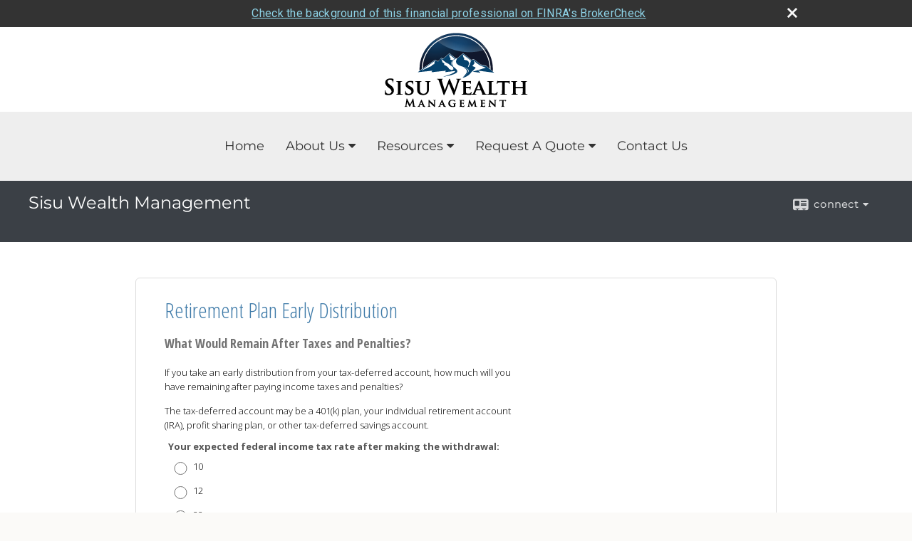

--- FILE ---
content_type: text/html;charset=UTF-8
request_url: http://www.sisuwealth.com/learning_center/calculators/retirement_plan_early_distribution
body_size: 9410
content:

<!DOCTYPE html>
<html xmlns="http://www.w3.org/1999/xhtml" lang="en-us">
	<head>
		
  <title>Retirement Plan Early Distribution </title>
  <!-- source COLOWEB02/199.84 -->

  <meta http-equiv="Content-Type" content="text/html; charset=UTF-8" />
  <meta name="HandheldFriendly" content="True" />
  <meta name="MobileOptimized" content="320" />
  <meta name="viewport" content="width=device-width, target-densitydpi=160dpi, initial-scale=1, user-scalable=yes" />  
  <meta http-equiv="cleartype" content="on" />
  <meta http-equiv="X-UA-Compatible" content="IE=edge,chrome=1" />

        <base href="/" />
      
		<meta name="Description" content="" />
	
		<meta name="Keywords" content="" />
	
    <meta name="robots" id="robots" content="index,follow,noodp" />
    <meta name="googlebot" content="index,follow" />
  
				<meta property="og:image" content="http://www.emeraldhost.net/files/newsletters/Calculator_icon.jpg " />
			
				<meta property="og:title" content="Retirement Plan Early Distribution"/>
			
				<meta property="og:description" content="Estimate how much would remain after paying income taxes and penalties if you took an early distribution from a retirement plan."/>
			
				<meta property="og:type" content="website"/>
			
			<meta property="fb:admins" content="100002829370061"/>
		
				<script type="text/javascript" src="/include/js/gtmAdvisorSites.js"></script>
				<script>
					gtmAS.init({
						'event': 'BAS-Retail-Page-Data',
						'BasRetailEnvironment' : 'Production',
						'BasRetailAdvisorSiteID': '90921',
						'BasRetailAdvisorSiteName': 'George\x20\x20Ray',
						'BasRetailTemplateID': 'TQ11',
						'BasRetailTemplateVersion': 'AA'
					},'George\x20\x20Ray')
				</script>
			
			<script>
					(function(w,d,s,l,i){w[l]=w[l]||[];w[l].push({'gtm.start':
					new Date().getTime(),event:'gtm.js'});var f=d.getElementsByTagName(s)[0],
					j=d.createElement(s),dl=l!='dataLayer'?'&l='+l:'';j.async=true;j.src=
					'https://www.googletagmanager.com/gtm.js?id='+i+dl;f.parentNode.insertBefore(j,f);
					})(window,document,'script','dataLayer','GTM-P7LM8CD');
			</script>
			
	<script>
		const bas_recaptcha_site_key = '6LcfXnYmAAAAANE7ThfzQIO_UgxMD4U7b_OeDlR1',
			  bas_verify_url = 'https\x3A\x2F\x2Fwww.emeraldsecure.com\x2Ffunctions\x2FreCAPTCHAServices.cfc\x3Fmethod\x3Dv\x26e\x3Dpr'
	</script>

	
	<link rel="stylesheet" type="text/css" href="/include/css/font-awesome/css/font-awesome.min.css" rel="stylesheet">
	<link rel="stylesheet" type="text/css" href="/include/css/modals.css" />
	
	
		<link rel="stylesheet" type="text/css" href="/include/css/site_styles/AA/TQ/~TQ1.css" />
	
		<link href="/include/calcs/css/calculator.css" rel="Stylesheet" type="text/css" />
	
		<script src="/include/js/jquery/jquery-3.6.0.min.js"></script>
		<script src="/include/js/jquery/jqueryui/js/jquery-ui.min.js"></script> 
	
	</head>
	<body class=" learningcentercalculatorsretirementplanearlydistribution learning_centercalculatorsretirement_plan_early_distribution _34 _0 AA TQ11  indCalculator pg_1 _34 AA _0 sl_1 TQ11 _1 TQ isPreview0">
		
	<noscript><iframe src="https://www.googletagmanager.com/ns.html?id=GTM-P7LM8CD"
	height="0" width="0" style="display:none;visibility:hidden" aria-hidden="true"></iframe></noscript>
	
		<div id="container" data-masthead="true" data-masthead-location="masthead">
			<a class="skip-main" href="#contentContainer">Skip to main content</a>
			
			
			<header id="headerContainer" class="container-top-level sectionContainer  true align-content-none " role="banner"  style='background-color:rgb(255, 255, 255);'>
				<div id="header" class="container-wrapper section">
					
			<div class="mpl masthead  masthead">
				
					<a href="/">
						<img src="/files/90921/SisuWealth_Logo-Website.png" alt="Sisu Wealth Management" class="header_masthead logo-img custom true" />
					</a>
				
			</div>
		
				</div>
			</header>
		
		<nav id="navigationContainer" class="container-top-level sectionContainer  clear" role="navigation" aria-label="Site Navigation"  style='background-color:rgb(238, 238, 238); color:rgb(51, 51, 51);'>
			<div id="navigation" class="container-wrapper section">
				
			<div class="mpl masthead  masthead">
				
					<a href="/">
						<img src="/files/90921/SisuWealth_Logo-Website.png" alt="Sisu Wealth Management" class="header_masthead logo-img custom true" />
					</a>
				
			</div>
		
					<!-- default nav begins -->
					<ul class="nav_ul">
          <li class="home"><a href="./">Home</a>
          </li>
          <li><a href="#" tabindex="0" ID="Tab526459">About Us</a>
           <ul>
            <li><a href="Our-Philosophy.1.htm">Our Philosophy</a></li>
            <li><a href="Our-Team.2.htm">Our Team</a></li>
            <li><a href="Our-Services.3.htm">Our Services</a></li>
            <li><a href="location.htm">Our Location</a></li>
            <li><a href="https://www.emeraldsecure.com/tellafriend.cfm?SSLID=90921" target="_blank">Tell A Friend</a></li>
            <!-- Placeholder for new links -->
           </ul>
          </li>
          <li><a href="#" tabindex="0" ID="Tab410">Resources</a>
           <ul>
            <li><a href="learning_center/research/">Articles</a></li>
            <li><a href="learning_center/calculators/">Calculators</a></li>
            <li><a href="learning_center/flipbooks/">Flipbooks</a></li>
            <li><a href="learning_center/newsletters/">Newsletters</a></li>
            <li><a href="learning_center/glossary/">Glossary</a></li>
            <li><a href="learning_center/tax_library/">Tax Library</a></li>
            <li><a href="learning_center/videos/">Videos</a></li>
           </ul>
          </li>
          <li><a href="#" tabindex="0" ID="Tab664">Request A Quote</a>
           <ul>
            <li><a href="form.cfm?ID=64&SSLID=90921" target="_blank">Annuity </a></li>
            <li><a href="form.cfm?ID=65&SSLID=90921" target="_blank">Long-Term Care Insurance  </a></li>
            <li><a href="form.cfm?ID=68&SSLID=90921" target="_blank">Life Insurance  </a></li>
            <li><a href="form.cfm?ID=70&SSLID=90921" target="_blank">Disability Income Insurance</a></li>
            <li><a href="form.cfm?ID=72&SSLID=90921" target="_blank">401(k) Information Request</a></li>
            <li><a href="form.cfm?ID=73&SSLID=90921" target="_blank">Information Request</a></li>
           </ul>
          </li>
          <li><a href="contact_us/">Contact Us</a>
          </li>
           <!-- last tab -->
         </ul>
 
					<!-- default nav ends -->
				
	    </div>
	  </nav>
		
			<script type="text/javascript" src="/include/js/navigation/nav_surgeon.js"></script>
			<script>navHospital.removeLinks(['market_watch/detailed_quote','market_watch/symbol_lookup','market_watch/multi-quote','market_watch/markets_at_a_glance','market_watch/charting','market_watch/portfolio','quotes.cfm','markets.cfm','charts.cfm','portfolio.cfm'])</script>
		
	<div id="page-title-contact-strip" class="page-title-contact-strip">
		<div id="eme_push_target" class="wrapper clear">

			<div class="page-title">
				<h2 class=" " data-fieldname="Sitetitle" data-alt="Site Title">Sisu Wealth Management</h2>
			</div>
			<div class="contact">
				<button class="contact-toggle" aria-haspopup="true" aria-expanded="false">
					<span class="icon icon-connect-card"></span><span class="toggle">connect</span><span class="fa fa-caret-down"></span>
					<div class="phone-email-address">
						<h3 class="label">Address:</h3>
						
			<span class="street-address eme_block ">
				<span class=" " data-fieldname="officeAddress" data-alt="Office Address" data-iedisplay="block">816 North Street, Suite 6</span>
			</span>
		
			<span class="cityState eme_block " data-alt="Office Location">
				<span class="locality " data-fieldname="officeCity" data-alt="Office City" data-ieDisplay="inline-block">Nacogdoches</span>,
				<span class="region">
					<span class="officeState " data-fieldname="officeState"  data-alt="Office State" data-iedisplay="inline-block">TX</span> 
					<span class=" " data-fieldname="officeZip" data-alt="Office Zip" data-iedisplay="inline-block">75961</span>
				</span>
			</span>
		
							
							<h3 class="label margin-top-sm">Direct:</h3>
						
						<p class="officePhone phone " data-fieldname="officePhone" data-alt="Office Telephone">214.668.3935</p>
						
						<h3 class="label">E-mail:</h3>
						<ul>
							
									<li class="email">
										<a class="officeEmail email " href="mailto:george@sisuwealth.com" data-fieldname="officeEmail" data-alt="Office E-mail">george@sisuwealth.com</a>
									</li>
								
						</ul>
						
						
					</div>
				</button>
				
			</div>
			
		</div>
	</div>


		<main id="contentContainer" class="container-top-level sectionContainer " role="main" >
			<div id="contentWrapper" class="container-wrapper">
				<div id="content" class="section">
					
		  <div id="calculatorContainer">
		    
		    <div id="printed_from">Printed from: <strong>www.sisuwealth.com</strong></div>
		    <div id="contact_info">
		      
  <ul>
    <li><strong>Sisu Wealth Management</strong></li>
    <li>
      
        <a href="http://maps.google.com/maps?q=816 North Street, Suite 6, Nacogdoches, TX 75961" class="target_blank" aria-label="Open Google Map in a new window">816 North Street, Suite 6, Nacogdoches, TX 75961</a>
      
    </li>
    <li>
      
        <a href="tel:214.668.3935">214.668.3935</a>
        <span class="sep">|</span>
        <a href="mailto:george@sisuwealth.com">george@sisuwealth.com</a>
      
    </li>
  </ul>

		    </div>
		    <div id="financial_calculator" class="calc_slides">
		      <div id="transition_mask">
		        <div id="calc_content">
		          <div role="main">
		            <h1 class='calc_title'>Retirement Plan Early Distribution </h1>
		            
		              <h2>What Would Remain After Taxes and Penalties? </h2>
		            
		            <form role="calculator" id="calculator_form" method="get" data-event="calculator" action="#" onsubmit="Calculator.calculate(); return false;">
		              <div id="fixed_height_box">
		                
		<div id="pg_1" class="pg">
			<h3 style="display:none;" role="complementary">The amount withdrawn layered on top of other taxable income may move you into a higher tax bracket.</h3>
			<p>
				If you take an early distribution from your tax-deferred account, how much will you
				have remaining after paying income taxes and penalties?
			</p>
			<p>
				The tax-deferred account may be a 401(k) plan, your individual retirement account
				(IRA), profit sharing plan, or other tax-deferred savings account.
			</p>
		</div>
		<div id="pg_2" class="pg results">
			<p>
				Generally, if you withdraw funds from a tax-deferred retirement account and have
				not reached age 59 1/2, your withdrawal will be subject to a 10% penalty on the
				amount withdrawn. In addition to paying income taxes at the federal level, you 
				may have to pay state taxes. There may also be a state penalty on 
				an early withdrawal. State taxes are not considered in this example.
			</p>
			<a class="sr-only" href='#action_buttons'>Skip Table Information</a>
			<table>
				<caption>Your Results</caption>
				<thead>
					<tr>
						<th scope="col">Description</th>
						<th scope="col">Amount</th>
					</tr>
				</thead>
				<tbody>
					<tr>
						<td>
							Your federal income tax rate after making the withdrawal:
						</td>
						<td class="percentage">
							<span id="A">0%</span>
						</td>
					</tr>
					<tr>
						<td>
							The amount you plan to withdraw from your tax-deferred account:
						</td>
						<td class="currency">
							<span id="B">$0</span>
						</td>
					</tr>
					<tr>
						<td>
							The estimated taxes due on the amount withdrawn:
						</td>
						<td class="currency">
							<span id="C">$0</span>
						</td>
					</tr>
					<tr>
						<td>
							The 10% penalty on the amount withdrawn:
						</td>
						<td class="currency">
							<span id="D">$0</span>
						</td>
					</tr>
					<tr>
						<td>
							The estimated total taxes and penalties:
						</td>
						<td class="currency">
							<span id="E">$0</span>
						</td>
					</tr>
					<tr>
						<td>
							The amount remaining after taxes and penalties:
						</td>
						<td class="currency">
							<span id="F">$0</span>
						</td>
					</tr>
				</tbody>
			</table>
		</div>
		<div id="pg_3" class="pg results">
			<p>
				Whenever possible, it's generally best to avoid paying early withdrawal penalties on retirement assets. How much of your retirement nest egg would be lost to taxes and penalties if you took an early withdrawal? Note that this example assumes that the account is funded with pre-tax or tax-deductible contributions, and that withdrawn amounts are taxable.
			</p>
			<p>
				Total taxes and penalties are estimated to be <span id="G">$0.00</span>. After taxes
				and penalties, the amount remaining will be <span id="H">$0.00</span>.
			</p>
			<p>
				There are certain exceptions to the penalty imposed on an early withdrawal. However,
				income taxes must still be paid. Consult your tax advisor before taking any action.
			</p>
			<h3>
				Distribution Potentially Lost to Penalties and Taxes
			</h3>
			<div id="chart_div" aria-hidden="true">
				&nbsp;
			</div>
		</div>
	
		              </div>
		              <div id="calculator_buttons">
		                <button id="prevButton" type="button" onclick="prev();" aria-controls="fixed_height_box">Previous</button>
		                <button id="nextButton" type="button" onclick="next();" aria-controls="fixed_height_box">Next</button>
		                <button class="calculate" id="calculateButton" type="submit" aria-controls="calculator_form">Calculate</button>
		              </div>
		            </form>
		          </div>
		          <div id="action_buttons" style="display:none;">
		            <button class="action_button" id="printButton" type="button" onclick="print();">Print</button>
		            
		              <button class="action_button" id="contactButton" type="button" onclick="window.open('https://www.emeraldsecure.com/contact_form.cfm?SSLID=90921&amp;SN=2625543821');">Contact</button>
		            
		          </div>
		          <div id="calculatorFooter" role="contentinfo">
		            <p class="disclaimer">
		              This hypothetical example is used for illustrative purposes only. Actual results will vary.
		            </p>
		            
		            <p class="disclaimer">
						This information is not intended as tax, legal, investment, or retirement advice or recommendations, 
						and it may not be relied on for the purpose of avoiding any federal tax penalties. You are encouraged 
						to seek guidance from an independent tax or legal professional. The content is derived from sources 
						believed to be accurate. Neither the information presented nor any opinion expressed constitutes a 
						solicitation for the purchase or sale of any security.<br>
						<p class="copyright">
							This material was written and prepared by Broadridge Advisor Solutions.<br>
							&copy; <span id="this_year">2026</span> Broadridge Financial Solutions, Inc.
						</p>
		          </div>
		        </div>
		      </div>
		    </div>
		    
		      <div id="backgrounds" style="display:none;">
		        
		          <img id="page_1_background" src="//www.emeraldhost.net/files/calculator_images/retirementplanearlydistribution/bg-1.jpg" alt="background image for page 1" />
		        
		          <img id="page_2_background" src="//www.emeraldhost.net/files/calculator_images/retirementplanearlydistribution/bg-2.jpg" alt="background image for page 2" />
		        
		          <img id="page_3_background" src="//www.emeraldhost.net/files/calculator_images/retirementplanearlydistribution/bg-3.jpg" alt="background image for page 3" />
		        
		      </div>
		    
		    <script type="text/javascript" src="//www.google.com/jsapi"></script>
		    <script type="text/javascript" src="/include/calcs/js/calculator.js?v=20130828"></script>
		    <script type="text/javascript" src="/include/calcs/js/contact.js"></script>
		    <script type="text/javascript">
		      //<![CDATA[
		      
		var Formula = 'A=a; B=b; C=b*a/100; D=b*0.1; E=C+D; F=b-E; G=E; H=F';
		var Validate = function () {
			return true;
		}
		var Questions = [
			new Question('Your expected federal income tax rate after making the withdrawal:', null, 'a', null, null, null, null, 1, {defaultvalue: 24, slidervalues: {type:'radio', values:[10, 12, 22, 24, 32, 35, 37], labels:['10', '12', '22', '24', '32', '35', '37']}}),
			new Question('The dollar amount you plan to withdraw from your tax-deferred account:', null, 'b', null, null, null, null, 1, {defaultvalue: 50000, slidervalues:[0,25000,50000,75000,100000]})
		];
		var Answers = ['%A', '$B', '$C', '$D', '$E', '$F', '$G', '$H'];
		var ChartTitle = 'Move mouse over chart to view details';
		var ChartType = 'pie';
		var ChartLabels = ["Amount You Keep", "Amount Lost to Penalties/Taxes"];
		var ChartData = [["Amount You Keep", 'F'], ["Amount Lost to Penalties/Taxes", 'E']];
	
		      initCalc();
		      var dd = new Date();
		      $Gid('this_year').innerHTML = dd.getFullYear();
		      //]]>
		    </script>
	<!-- [3] -->
		  </div>
		
				</div>
			</div>
		</main>
	
	<footer id="footerContainer" class="footer-container container-top-level sectionContainer" role="contentinfo" >
		<div id="footer" class="container-wrapper section">
			
					
				<div id="inlineFooter" class=" " data-fieldname="footerDisclaimer" data-alt="Footer Disclaimer">
					<p paraeid="{a0416783-3cc3-4f72-827e-376bd55d43b8}{177}" paraid="1286005876">SISU Wealth Management may only conduct business with residents of the states and/or jurisdictions for which they are properly registered.&nbsp;</p><p paraeid="{a0416783-3cc3-4f72-827e-376bd55d43b8}{183}" paraid="1243676253">Securities and variable insurance products offered through B. Riley Wealth Management, Inc., member <a href="http://www.finra.org/investors#/" rel="noreferrer noopener" target="_blank">FINRA</a>/<a href="http://www.sipc.org/" rel="noreferrer noopener" target="_blank">SIPC</a>. Fee-based advisory services offered through&nbsp; B. Riley Wealth Advisors, Inc., an SEC-registered investment adviser. Fixed insurance products offered through B. Riley Wealth Insurance.&nbsp;</p><p paraeid="{a0416783-3cc3-4f72-827e-376bd55d43b8}{203}" paraid="1632324348"><a href="https://www.brileywealth.com/disclosures" rel="noreferrer noopener" target="_blank">LEGAL DISCLOSURE</a>&nbsp;</p><p paraeid="{a0416783-3cc3-4f72-827e-376bd55d43b8}{210}" paraid="1070359051"><a href="https://reports.adviserinfo.sec.gov/crs/crs_115927.pdf" rel="noreferrer noopener" target="_blank">CUSTOMER RELATIONSHIP SUMMARY</a>&nbsp;</p><p paraeid="{a0416783-3cc3-4f72-827e-376bd55d43b8}{217}" paraid="729050901">Investments may lose value. Not FDIC insured.&nbsp;&nbsp;</p><p>&nbsp;</p>
				</div>
			
				<div class="footer_links">
					<ul>
						
							<li class="privacy_policy privacy_policy_link">
								<a class="target_blank" href="http://www.sisuwealth.com/privacy.cfm" aria-label="Open privacy policy in a new window">Privacy Policy</a>
							</li>
						
							<li class="site_map_link">
								<a class="target_blank" href="/sitemap.htm" aria-label="Open site map in a new window">Site Map</a>
							</li>
						
					</ul>
				</div>
			
		</div>
		
		<div class="scroll-to-top">
			<div class="wrapper">
				<button>Back To Top <span class="fa fa-angle-up"></span></button>
			</div>
		</div>
	
	</footer>

		</div>

		
			<script type="text/javascript" src="/include/js/plugins/lodash/lodash.min.js"></script>
		
			<script type="text/javascript" src="/include/js/bootstrap/bootstrap.bundle.min.js"></script>
		
	
	
		<script type="text/javascript" src="/include/js/navigation/jquery.slicknav.min.js"></script>
		<script type="text/javascript" src="/include/js/jquery/plugins/slick.min.js"></script>
			 
		
			<script type="text/javascript" src="/include/js/plugins/scrollreveal.min.js"></script>
			<script type="text/javascript" src="/include/js/jquery/plugins/skrollr.min.js"></script>
		
			<script type="text/javascript" src="/include/js/global.js"></script>
		
		<script type="text/javascript" src="/include/js/modals.js"></script> 
		<script type="text/javascript" src="/include/js/ada/keys.js"></script>
	
	
		
			
			<script type="text/javascript" src="/include/js/navigation/onclicknavigation.js"></script>
		
		<script type="text/javascript" src="/include/js/navigation/slickNavLaunch.js"></script>

	
		
			
			<script type="text/javascript" src="/include/js/site_styles/default/201501/default.js"></script>
			 
		<script type="text/javascript">
			// <![CDATA[
	
    var doc = {
      site_title: 'Retirement%20Plan%20Early%20Distribution%20'
    }
    
			// ]]>
		</script>
	
		<noscript>
			<div class="broker-check-container top emerald-require">
					<div class="bc-wrapper">
							<p><a href="http://brokercheck.finra.org/" target="_blank" aria-label="Check the background of this financial professional on FINRA's BrokerCheck. Opens in new tab">Check the background of this investment professional</a></p>
					</div>
			</div>
		</noscript>
	
				<style>
					@import "https://fonts.googleapis.com/css?family=Roboto";
					@font-face{font-family:bc-icomoon;src:url(/include/css/fonts/brokercheck/fonts/icomoon.eot?n4zi90);src:url(/include/css/fonts/brokercheck/fonts/icomoon.eot?n4zi90#iefix) format("embedded-opentype"),url(/include/css/fonts/brokercheck/fonts/icomoon.ttf?n4zi90) format("truetype"),url(/include/css/fonts/brokercheck/fonts/icomoon.woff?n4zi90) format("woff"),url(/include/css/fonts/brokercheck/fonts/icomoon.svg?n4zi90#icomoon) format("svg");font-weight:400;font-style:normal}
					[class*="icon-broker-check-close"],[class^=icon-broker-check-close]{font-family:bc-icomoon!important;speak:none;font-style:normal;font-weight:400;font-variant:normal;text-transform:none;line-height:1;-webkit-font-smoothing:antialiased;-moz-osx-font-smoothing:grayscale}
					.icon-broker-check-close:before{content:"\e900"}
					.icon-broker-check-close{position:absolute;top:10px;right:20px;cursor:pointer}
					body{position:relative}
					body.pam-page-index .broker-check-container.bottom {display: none;}
					body.no-js .broker-check-container.bottom {display: block;}
					.broker-check-container,.broker-check-container *{-webkit-box-sizing:border-box;-moz-box-sizing:border-box;box-sizing:border-box}
					.broker-check-container{background-color:#333333;color:#f9f9f9;padding:0;font-family:Roboto,sans-serif;letter-spacing:.3px;line-height:1.4;position:relative;width:100%;text-align:center;z-index:20}
					.broker-check-container.top {transition:ease-out all .5s;position:absolute;visibility: hidden;display:block}
					.broker-check-container.top.visible+.broker-check-container.bottom {display: none;}
					.broker-check-container.top.visible {visibility: visible;position: relative;}
					.broker-check-container.top.hidden {visibility: hidden;position: absolute;}
					.broker-check-container .bc-wrapper{max-width:1000px;width:100%;margin:0 auto;padding:8px 40px 8px 20px;font-weight:400;position:relative;clear:both;}
					.broker-check-container .bc-wrapper a{color:#8ed3e7;text-decoration:underline}
					.broker-check-container .bc-wrapper a:focus,.broker-check-container .bc-wrapper a:hover{text-decoration:underline}
					.broker-check-container.bottom {opacity:1; background: #000; font-size: 12px; display: block;clear:both;}
					.broker-check-container.bottom .icon-broker-check-close{display: none;}
				</style>
				
				<div class="broker-check-container top emerald-require">
					<div class="bc-wrapper">
							
								<a href="http://brokercheck.finra.org/" target="_blank" aria-label="Check the background of this financial professional on FINRA's BrokerCheck. Opens in new tab">Check the background of this financial professional on FINRA's BrokerCheck</a>
							
								<span tabindex="0" aria-label="close broker check alert" class="icon-broker-check-close"></span>
							
					</div>
				</div>
			
				<div class="broker-check-container bottom emerald-require">
					<div class="bc-wrapper">
							
								<a href="http://brokercheck.finra.org/" target="_blank" aria-label="Check the background of this financial professional on FINRA's BrokerCheck. Opens in new tab">Check the background of this financial professional on FINRA's BrokerCheck</a>
							
								<span tabindex="0" aria-label="close broker check alert" class="icon-broker-check-close"></span>
							
					</div>
				</div>
			
				<script type="text/javascript" src="/include/js/brokerCheck.js"></script>
			
		<script>
			AATQ.customizations = {
				navBG: 'rgb(238, 238, 238)',
				navTC: 'rgb(51, 51, 51)',
				subNavBG: 'rgb(198, 72, 62)',
				subNavText: 'rgb(255, 255, 255)',
				subNavDefaultBG:'rgb(198, 72, 62)',
				subNavDefaultText:'rgb(255, 255, 255)',
			}
		</script>
	
	</body>
</html>
